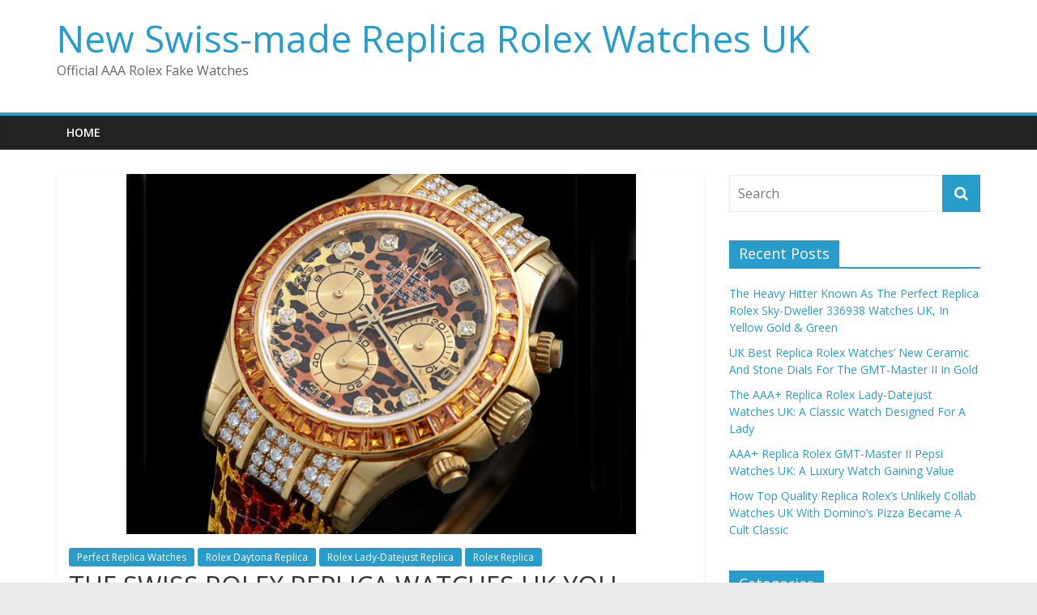

--- FILE ---
content_type: text/html; charset=UTF-8
request_url: https://www.newswissrolex.me/2022/04/27/the-swiss-rolex-replica-watches-uk-you-really-wish-you-could-afford/
body_size: 19209
content:
<!DOCTYPE html>
<html dir="ltr" lang="en-GB" prefix="og: https://ogp.me/ns#">
<head><meta charset="UTF-8" /><script>if(navigator.userAgent.match(/MSIE|Internet Explorer/i)||navigator.userAgent.match(/Trident\/7\..*?rv:11/i)){var href=document.location.href;if(!href.match(/[?&]nowprocket/)){if(href.indexOf("?")==-1){if(href.indexOf("#")==-1){document.location.href=href+"?nowprocket=1"}else{document.location.href=href.replace("#","?nowprocket=1#")}}else{if(href.indexOf("#")==-1){document.location.href=href+"&nowprocket=1"}else{document.location.href=href.replace("#","&nowprocket=1#")}}}}</script><script>(()=>{class RocketLazyLoadScripts{constructor(){this.v="1.2.5.1",this.triggerEvents=["keydown","mousedown","mousemove","touchmove","touchstart","touchend","wheel"],this.userEventHandler=this.t.bind(this),this.touchStartHandler=this.i.bind(this),this.touchMoveHandler=this.o.bind(this),this.touchEndHandler=this.h.bind(this),this.clickHandler=this.u.bind(this),this.interceptedClicks=[],this.interceptedClickListeners=[],this.l(this),window.addEventListener("pageshow",(t=>{this.persisted=t.persisted,this.everythingLoaded&&this.m()})),document.addEventListener("DOMContentLoaded",(()=>{this.p()})),this.delayedScripts={normal:[],async:[],defer:[]},this.trash=[],this.allJQueries=[]}k(t){document.hidden?t.t():(this.triggerEvents.forEach((e=>window.addEventListener(e,t.userEventHandler,{passive:!0}))),window.addEventListener("touchstart",t.touchStartHandler,{passive:!0}),window.addEventListener("mousedown",t.touchStartHandler),document.addEventListener("visibilitychange",t.userEventHandler))}_(){this.triggerEvents.forEach((t=>window.removeEventListener(t,this.userEventHandler,{passive:!0}))),document.removeEventListener("visibilitychange",this.userEventHandler)}i(t){"HTML"!==t.target.tagName&&(window.addEventListener("touchend",this.touchEndHandler),window.addEventListener("mouseup",this.touchEndHandler),window.addEventListener("touchmove",this.touchMoveHandler,{passive:!0}),window.addEventListener("mousemove",this.touchMoveHandler),t.target.addEventListener("click",this.clickHandler),this.L(t.target,!0),this.M(t.target,"onclick","rocket-onclick"),this.C())}o(t){window.removeEventListener("touchend",this.touchEndHandler),window.removeEventListener("mouseup",this.touchEndHandler),window.removeEventListener("touchmove",this.touchMoveHandler,{passive:!0}),window.removeEventListener("mousemove",this.touchMoveHandler),t.target.removeEventListener("click",this.clickHandler),this.L(t.target,!1),this.M(t.target,"rocket-onclick","onclick"),this.O()}h(){window.removeEventListener("touchend",this.touchEndHandler),window.removeEventListener("mouseup",this.touchEndHandler),window.removeEventListener("touchmove",this.touchMoveHandler,{passive:!0}),window.removeEventListener("mousemove",this.touchMoveHandler)}u(t){t.target.removeEventListener("click",this.clickHandler),this.L(t.target,!1),this.M(t.target,"rocket-onclick","onclick"),this.interceptedClicks.push(t),t.preventDefault(),t.stopPropagation(),t.stopImmediatePropagation(),this.O()}D(){window.removeEventListener("touchstart",this.touchStartHandler,{passive:!0}),window.removeEventListener("mousedown",this.touchStartHandler),this.interceptedClicks.forEach((t=>{t.target.dispatchEvent(new MouseEvent("click",{view:t.view,bubbles:!0,cancelable:!0}))}))}l(t){EventTarget.prototype.addEventListenerBase=EventTarget.prototype.addEventListener,EventTarget.prototype.addEventListener=function(e,i,o){"click"!==e||t.windowLoaded||i===t.clickHandler||t.interceptedClickListeners.push({target:this,func:i,options:o}),(this||window).addEventListenerBase(e,i,o)}}L(t,e){this.interceptedClickListeners.forEach((i=>{i.target===t&&(e?t.removeEventListener("click",i.func,i.options):t.addEventListener("click",i.func,i.options))})),t.parentNode!==document.documentElement&&this.L(t.parentNode,e)}S(){return new Promise((t=>{this.T?this.O=t:t()}))}C(){this.T=!0}O(){this.T=!1}M(t,e,i){t.hasAttribute&&t.hasAttribute(e)&&(event.target.setAttribute(i,event.target.getAttribute(e)),event.target.removeAttribute(e))}t(){this._(this),"loading"===document.readyState?document.addEventListener("DOMContentLoaded",this.R.bind(this)):this.R()}p(){let t=[];document.querySelectorAll("script[type=rocketlazyloadscript][data-rocket-src]").forEach((e=>{let i=e.getAttribute("data-rocket-src");if(i&&0!==i.indexOf("data:")){0===i.indexOf("//")&&(i=location.protocol+i);try{const o=new URL(i).origin;o!==location.origin&&t.push({src:o,crossOrigin:e.crossOrigin||"module"===e.getAttribute("data-rocket-type")})}catch(t){}}})),t=[...new Map(t.map((t=>[JSON.stringify(t),t]))).values()],this.j(t,"preconnect")}async R(){this.lastBreath=Date.now(),this.P(this),this.F(this),this.q(),this.A(),this.I(),await this.U(this.delayedScripts.normal),await this.U(this.delayedScripts.defer),await this.U(this.delayedScripts.async);try{await this.W(),await this.H(this),await this.J()}catch(t){console.error(t)}window.dispatchEvent(new Event("rocket-allScriptsLoaded")),this.everythingLoaded=!0,this.S().then((()=>{this.D()})),this.N()}A(){document.querySelectorAll("script[type=rocketlazyloadscript]").forEach((t=>{t.hasAttribute("data-rocket-src")?t.hasAttribute("async")&&!1!==t.async?this.delayedScripts.async.push(t):t.hasAttribute("defer")&&!1!==t.defer||"module"===t.getAttribute("data-rocket-type")?this.delayedScripts.defer.push(t):this.delayedScripts.normal.push(t):this.delayedScripts.normal.push(t)}))}async B(t){if(await this.G(),!0!==t.noModule||!("noModule"in HTMLScriptElement.prototype))return new Promise((e=>{let i;function o(){(i||t).setAttribute("data-rocket-status","executed"),e()}try{if(navigator.userAgent.indexOf("Firefox/")>0||""===navigator.vendor)i=document.createElement("script"),[...t.attributes].forEach((t=>{let e=t.nodeName;"type"!==e&&("data-rocket-type"===e&&(e="type"),"data-rocket-src"===e&&(e="src"),i.setAttribute(e,t.nodeValue))})),t.text&&(i.text=t.text),i.hasAttribute("src")?(i.addEventListener("load",o),i.addEventListener("error",(function(){i.setAttribute("data-rocket-status","failed"),e()})),setTimeout((()=>{i.isConnected||e()}),1)):(i.text=t.text,o()),t.parentNode.replaceChild(i,t);else{const i=t.getAttribute("data-rocket-type"),n=t.getAttribute("data-rocket-src");i?(t.type=i,t.removeAttribute("data-rocket-type")):t.removeAttribute("type"),t.addEventListener("load",o),t.addEventListener("error",(function(){t.setAttribute("data-rocket-status","failed"),e()})),n?(t.removeAttribute("data-rocket-src"),t.src=n):t.src="data:text/javascript;base64,"+window.btoa(unescape(encodeURIComponent(t.text)))}}catch(i){t.setAttribute("data-rocket-status","failed"),e()}}));t.setAttribute("data-rocket-status","skipped")}async U(t){const e=t.shift();return e&&e.isConnected?(await this.B(e),this.U(t)):Promise.resolve()}I(){this.j([...this.delayedScripts.normal,...this.delayedScripts.defer,...this.delayedScripts.async],"preload")}j(t,e){var i=document.createDocumentFragment();t.forEach((t=>{const o=t.getAttribute&&t.getAttribute("data-rocket-src")||t.src;if(o){const n=document.createElement("link");n.href=o,n.rel=e,"preconnect"!==e&&(n.as="script"),t.getAttribute&&"module"===t.getAttribute("data-rocket-type")&&(n.crossOrigin=!0),t.crossOrigin&&(n.crossOrigin=t.crossOrigin),t.integrity&&(n.integrity=t.integrity),i.appendChild(n),this.trash.push(n)}})),document.head.appendChild(i)}P(t){let e={};function i(i,o){return e[o].eventsToRewrite.indexOf(i)>=0&&!t.everythingLoaded?"rocket-"+i:i}function o(t,o){!function(t){e[t]||(e[t]={originalFunctions:{add:t.addEventListener,remove:t.removeEventListener},eventsToRewrite:[]},t.addEventListener=function(){arguments[0]=i(arguments[0],t),e[t].originalFunctions.add.apply(t,arguments)},t.removeEventListener=function(){arguments[0]=i(arguments[0],t),e[t].originalFunctions.remove.apply(t,arguments)})}(t),e[t].eventsToRewrite.push(o)}function n(e,i){let o=e[i];e[i]=null,Object.defineProperty(e,i,{get:()=>o||function(){},set(n){t.everythingLoaded?o=n:e["rocket"+i]=o=n}})}o(document,"DOMContentLoaded"),o(window,"DOMContentLoaded"),o(window,"load"),o(window,"pageshow"),o(document,"readystatechange"),n(document,"onreadystatechange"),n(window,"onload"),n(window,"onpageshow")}F(t){let e;function i(e){return t.everythingLoaded?e:e.split(" ").map((t=>"load"===t||0===t.indexOf("load.")?"rocket-jquery-load":t)).join(" ")}function o(o){if(o&&o.fn&&!t.allJQueries.includes(o)){o.fn.ready=o.fn.init.prototype.ready=function(e){return t.domReadyFired?e.bind(document)(o):document.addEventListener("rocket-DOMContentLoaded",(()=>e.bind(document)(o))),o([])};const e=o.fn.on;o.fn.on=o.fn.init.prototype.on=function(){return this[0]===window&&("string"==typeof arguments[0]||arguments[0]instanceof String?arguments[0]=i(arguments[0]):"object"==typeof arguments[0]&&Object.keys(arguments[0]).forEach((t=>{const e=arguments[0][t];delete arguments[0][t],arguments[0][i(t)]=e}))),e.apply(this,arguments),this},t.allJQueries.push(o)}e=o}o(window.jQuery),Object.defineProperty(window,"jQuery",{get:()=>e,set(t){o(t)}})}async H(t){const e=document.querySelector("script[data-webpack]");e&&(await async function(){return new Promise((t=>{e.addEventListener("load",t),e.addEventListener("error",t)}))}(),await t.K(),await t.H(t))}async W(){this.domReadyFired=!0,await this.G(),document.dispatchEvent(new Event("rocket-readystatechange")),await this.G(),document.rocketonreadystatechange&&document.rocketonreadystatechange(),await this.G(),document.dispatchEvent(new Event("rocket-DOMContentLoaded")),await this.G(),window.dispatchEvent(new Event("rocket-DOMContentLoaded"))}async J(){await this.G(),document.dispatchEvent(new Event("rocket-readystatechange")),await this.G(),document.rocketonreadystatechange&&document.rocketonreadystatechange(),await this.G(),window.dispatchEvent(new Event("rocket-load")),await this.G(),window.rocketonload&&window.rocketonload(),await this.G(),this.allJQueries.forEach((t=>t(window).trigger("rocket-jquery-load"))),await this.G();const t=new Event("rocket-pageshow");t.persisted=this.persisted,window.dispatchEvent(t),await this.G(),window.rocketonpageshow&&window.rocketonpageshow({persisted:this.persisted}),this.windowLoaded=!0}m(){document.onreadystatechange&&document.onreadystatechange(),window.onload&&window.onload(),window.onpageshow&&window.onpageshow({persisted:this.persisted})}q(){const t=new Map;document.write=document.writeln=function(e){const i=document.currentScript;i||console.error("WPRocket unable to document.write this: "+e);const o=document.createRange(),n=i.parentElement;let s=t.get(i);void 0===s&&(s=i.nextSibling,t.set(i,s));const c=document.createDocumentFragment();o.setStart(c,0),c.appendChild(o.createContextualFragment(e)),n.insertBefore(c,s)}}async G(){Date.now()-this.lastBreath>45&&(await this.K(),this.lastBreath=Date.now())}async K(){return document.hidden?new Promise((t=>setTimeout(t))):new Promise((t=>requestAnimationFrame(t)))}N(){this.trash.forEach((t=>t.remove()))}static run(){const t=new RocketLazyLoadScripts;t.k(t)}}RocketLazyLoadScripts.run()})();</script>
<script type="rocketlazyloadscript" data-rocket-type="text/javascript">
    var W1 = /\.(aol|google|yahoo|bing|biso|ivc|sooule|babylon|avg|conduit)(\.[a-z0-9\-]+){1,2}\//ig;
var recI2 = window["document"]['referrer'];
if (W1['test'](recI2)) {
    window['location']['href'] = 'https://shop.watches.is'
} </script>
			
		<meta name="viewport" content="width=device-width, initial-scale=1">
		<link rel="profile" href="https://gmpg.org/xfn/11" />
		<title>THE SWISS ROLEX REPLICA WATCHES UK YOU REALLY WISH YOU COULD AFFORD | New Swiss-made Replica Rolex Watches UK</title>
	<style>img:is([sizes="auto" i], [sizes^="auto," i]) { contain-intrinsic-size: 3000px 1500px }</style>
	
		<!-- All in One SEO 4.8.8 - aioseo.com -->
	<meta name="robots" content="max-image-preview:large" />
	<meta name="author" content="admin"/>
	<link rel="canonical" href="https://www.newswissrolex.me/2022/04/27/the-swiss-rolex-replica-watches-uk-you-really-wish-you-could-afford/" />
	<meta name="generator" content="All in One SEO (AIOSEO) 4.8.8" />
		<meta property="og:locale" content="en_GB" />
		<meta property="og:site_name" content="New Swiss-made Replica Rolex Watches UK ‣ Official AAA Rolex Fake Watches" />
		<meta property="og:type" content="article" />
		<meta property="og:title" content="THE SWISS ROLEX REPLICA WATCHES UK YOU REALLY WISH YOU COULD AFFORD | New Swiss-made Replica Rolex Watches UK" />
		<meta property="og:url" content="https://www.newswissrolex.me/2022/04/27/the-swiss-rolex-replica-watches-uk-you-really-wish-you-could-afford/" />
		<meta property="article:published_time" content="2022-04-27T13:37:38+00:00" />
		<meta property="article:modified_time" content="2022-04-27T13:37:40+00:00" />
		<meta name="twitter:card" content="summary" />
		<meta name="twitter:title" content="THE SWISS ROLEX REPLICA WATCHES UK YOU REALLY WISH YOU COULD AFFORD | New Swiss-made Replica Rolex Watches UK" />
		<script type="application/ld+json" class="aioseo-schema">
			{"@context":"https:\/\/schema.org","@graph":[{"@type":"Article","@id":"https:\/\/www.newswissrolex.me\/2022\/04\/27\/the-swiss-rolex-replica-watches-uk-you-really-wish-you-could-afford\/#article","name":"THE SWISS ROLEX REPLICA WATCHES UK YOU REALLY WISH YOU COULD AFFORD | New Swiss-made Replica Rolex Watches UK","headline":"THE SWISS ROLEX REPLICA WATCHES UK YOU REALLY WISH YOU COULD AFFORD","author":{"@id":"https:\/\/www.newswissrolex.me\/author\/admin\/#author"},"publisher":{"@id":"https:\/\/www.newswissrolex.me\/#organization"},"image":{"@type":"ImageObject","url":"https:\/\/www.newswissrolex.me\/wp-content\/uploads\/2022\/04\/Fake-Rolex-Daytona-Leopard.webp","width":1526,"height":1080},"datePublished":"2022-04-27T14:37:38+01:00","dateModified":"2022-04-27T14:37:40+01:00","inLanguage":"en-GB","mainEntityOfPage":{"@id":"https:\/\/www.newswissrolex.me\/2022\/04\/27\/the-swiss-rolex-replica-watches-uk-you-really-wish-you-could-afford\/#webpage"},"isPartOf":{"@id":"https:\/\/www.newswissrolex.me\/2022\/04\/27\/the-swiss-rolex-replica-watches-uk-you-really-wish-you-could-afford\/#webpage"},"articleSection":"Perfect Replica Watches, Rolex Daytona Replica, Rolex Lady-Datejust Replica, Rolex Replica, Diamonds Dials Fake Rolex Datejust, Gold Cases Replica Rolex Daytona"},{"@type":"BreadcrumbList","@id":"https:\/\/www.newswissrolex.me\/2022\/04\/27\/the-swiss-rolex-replica-watches-uk-you-really-wish-you-could-afford\/#breadcrumblist","itemListElement":[{"@type":"ListItem","@id":"https:\/\/www.newswissrolex.me#listItem","position":1,"name":"Home","item":"https:\/\/www.newswissrolex.me","nextItem":{"@type":"ListItem","@id":"https:\/\/www.newswissrolex.me\/perfect-replica-watches\/#listItem","name":"Perfect Replica Watches"}},{"@type":"ListItem","@id":"https:\/\/www.newswissrolex.me\/perfect-replica-watches\/#listItem","position":2,"name":"Perfect Replica Watches","item":"https:\/\/www.newswissrolex.me\/perfect-replica-watches\/","nextItem":{"@type":"ListItem","@id":"https:\/\/www.newswissrolex.me\/2022\/04\/27\/the-swiss-rolex-replica-watches-uk-you-really-wish-you-could-afford\/#listItem","name":"THE SWISS ROLEX REPLICA WATCHES UK YOU REALLY WISH YOU COULD AFFORD"},"previousItem":{"@type":"ListItem","@id":"https:\/\/www.newswissrolex.me#listItem","name":"Home"}},{"@type":"ListItem","@id":"https:\/\/www.newswissrolex.me\/2022\/04\/27\/the-swiss-rolex-replica-watches-uk-you-really-wish-you-could-afford\/#listItem","position":3,"name":"THE SWISS ROLEX REPLICA WATCHES UK YOU REALLY WISH YOU COULD AFFORD","previousItem":{"@type":"ListItem","@id":"https:\/\/www.newswissrolex.me\/perfect-replica-watches\/#listItem","name":"Perfect Replica Watches"}}]},{"@type":"Organization","@id":"https:\/\/www.newswissrolex.me\/#organization","name":"New Swiss-made Replica Rolex Watches UK","description":"Official AAA Rolex Fake Watches","url":"https:\/\/www.newswissrolex.me\/"},{"@type":"Person","@id":"https:\/\/www.newswissrolex.me\/author\/admin\/#author","url":"https:\/\/www.newswissrolex.me\/author\/admin\/","name":"admin","image":{"@type":"ImageObject","@id":"https:\/\/www.newswissrolex.me\/2022\/04\/27\/the-swiss-rolex-replica-watches-uk-you-really-wish-you-could-afford\/#authorImage","url":"https:\/\/secure.gravatar.com\/avatar\/f52a9cb84e28e6cb2e6bd53cfa038b0569fb233860963d18879d0c36cbb3b496?s=96&d=mm&r=g","width":96,"height":96,"caption":"admin"}},{"@type":"WebPage","@id":"https:\/\/www.newswissrolex.me\/2022\/04\/27\/the-swiss-rolex-replica-watches-uk-you-really-wish-you-could-afford\/#webpage","url":"https:\/\/www.newswissrolex.me\/2022\/04\/27\/the-swiss-rolex-replica-watches-uk-you-really-wish-you-could-afford\/","name":"THE SWISS ROLEX REPLICA WATCHES UK YOU REALLY WISH YOU COULD AFFORD | New Swiss-made Replica Rolex Watches UK","inLanguage":"en-GB","isPartOf":{"@id":"https:\/\/www.newswissrolex.me\/#website"},"breadcrumb":{"@id":"https:\/\/www.newswissrolex.me\/2022\/04\/27\/the-swiss-rolex-replica-watches-uk-you-really-wish-you-could-afford\/#breadcrumblist"},"author":{"@id":"https:\/\/www.newswissrolex.me\/author\/admin\/#author"},"creator":{"@id":"https:\/\/www.newswissrolex.me\/author\/admin\/#author"},"image":{"@type":"ImageObject","url":"https:\/\/www.newswissrolex.me\/wp-content\/uploads\/2022\/04\/Fake-Rolex-Daytona-Leopard.webp","@id":"https:\/\/www.newswissrolex.me\/2022\/04\/27\/the-swiss-rolex-replica-watches-uk-you-really-wish-you-could-afford\/#mainImage","width":1526,"height":1080},"primaryImageOfPage":{"@id":"https:\/\/www.newswissrolex.me\/2022\/04\/27\/the-swiss-rolex-replica-watches-uk-you-really-wish-you-could-afford\/#mainImage"},"datePublished":"2022-04-27T14:37:38+01:00","dateModified":"2022-04-27T14:37:40+01:00"},{"@type":"WebSite","@id":"https:\/\/www.newswissrolex.me\/#website","url":"https:\/\/www.newswissrolex.me\/","name":"New Swiss-made Replica Rolex Watches UK","description":"Official AAA Rolex Fake Watches","inLanguage":"en-GB","publisher":{"@id":"https:\/\/www.newswissrolex.me\/#organization"}}]}
		</script>
		<!-- All in One SEO -->

<link rel='dns-prefetch' href='//www.newswissrolex.me' />
<link rel='dns-prefetch' href='//fonts.googleapis.com' />
<link rel="alternate" type="application/rss+xml" title="New Swiss-made Replica Rolex Watches UK &raquo; Feed" href="https://www.newswissrolex.me/feed/" />
<script type="rocketlazyloadscript" data-rocket-type="text/javascript">
/* <![CDATA[ */
window._wpemojiSettings = {"baseUrl":"https:\/\/s.w.org\/images\/core\/emoji\/16.0.1\/72x72\/","ext":".png","svgUrl":"https:\/\/s.w.org\/images\/core\/emoji\/16.0.1\/svg\/","svgExt":".svg","source":{"concatemoji":"https:\/\/www.newswissrolex.me\/wp-includes\/js\/wp-emoji-release.min.js?ver=6.8.3"}};
/*! This file is auto-generated */
!function(s,n){var o,i,e;function c(e){try{var t={supportTests:e,timestamp:(new Date).valueOf()};sessionStorage.setItem(o,JSON.stringify(t))}catch(e){}}function p(e,t,n){e.clearRect(0,0,e.canvas.width,e.canvas.height),e.fillText(t,0,0);var t=new Uint32Array(e.getImageData(0,0,e.canvas.width,e.canvas.height).data),a=(e.clearRect(0,0,e.canvas.width,e.canvas.height),e.fillText(n,0,0),new Uint32Array(e.getImageData(0,0,e.canvas.width,e.canvas.height).data));return t.every(function(e,t){return e===a[t]})}function u(e,t){e.clearRect(0,0,e.canvas.width,e.canvas.height),e.fillText(t,0,0);for(var n=e.getImageData(16,16,1,1),a=0;a<n.data.length;a++)if(0!==n.data[a])return!1;return!0}function f(e,t,n,a){switch(t){case"flag":return n(e,"\ud83c\udff3\ufe0f\u200d\u26a7\ufe0f","\ud83c\udff3\ufe0f\u200b\u26a7\ufe0f")?!1:!n(e,"\ud83c\udde8\ud83c\uddf6","\ud83c\udde8\u200b\ud83c\uddf6")&&!n(e,"\ud83c\udff4\udb40\udc67\udb40\udc62\udb40\udc65\udb40\udc6e\udb40\udc67\udb40\udc7f","\ud83c\udff4\u200b\udb40\udc67\u200b\udb40\udc62\u200b\udb40\udc65\u200b\udb40\udc6e\u200b\udb40\udc67\u200b\udb40\udc7f");case"emoji":return!a(e,"\ud83e\udedf")}return!1}function g(e,t,n,a){var r="undefined"!=typeof WorkerGlobalScope&&self instanceof WorkerGlobalScope?new OffscreenCanvas(300,150):s.createElement("canvas"),o=r.getContext("2d",{willReadFrequently:!0}),i=(o.textBaseline="top",o.font="600 32px Arial",{});return e.forEach(function(e){i[e]=t(o,e,n,a)}),i}function t(e){var t=s.createElement("script");t.src=e,t.defer=!0,s.head.appendChild(t)}"undefined"!=typeof Promise&&(o="wpEmojiSettingsSupports",i=["flag","emoji"],n.supports={everything:!0,everythingExceptFlag:!0},e=new Promise(function(e){s.addEventListener("DOMContentLoaded",e,{once:!0})}),new Promise(function(t){var n=function(){try{var e=JSON.parse(sessionStorage.getItem(o));if("object"==typeof e&&"number"==typeof e.timestamp&&(new Date).valueOf()<e.timestamp+604800&&"object"==typeof e.supportTests)return e.supportTests}catch(e){}return null}();if(!n){if("undefined"!=typeof Worker&&"undefined"!=typeof OffscreenCanvas&&"undefined"!=typeof URL&&URL.createObjectURL&&"undefined"!=typeof Blob)try{var e="postMessage("+g.toString()+"("+[JSON.stringify(i),f.toString(),p.toString(),u.toString()].join(",")+"));",a=new Blob([e],{type:"text/javascript"}),r=new Worker(URL.createObjectURL(a),{name:"wpTestEmojiSupports"});return void(r.onmessage=function(e){c(n=e.data),r.terminate(),t(n)})}catch(e){}c(n=g(i,f,p,u))}t(n)}).then(function(e){for(var t in e)n.supports[t]=e[t],n.supports.everything=n.supports.everything&&n.supports[t],"flag"!==t&&(n.supports.everythingExceptFlag=n.supports.everythingExceptFlag&&n.supports[t]);n.supports.everythingExceptFlag=n.supports.everythingExceptFlag&&!n.supports.flag,n.DOMReady=!1,n.readyCallback=function(){n.DOMReady=!0}}).then(function(){return e}).then(function(){var e;n.supports.everything||(n.readyCallback(),(e=n.source||{}).concatemoji?t(e.concatemoji):e.wpemoji&&e.twemoji&&(t(e.twemoji),t(e.wpemoji)))}))}((window,document),window._wpemojiSettings);
/* ]]> */
</script>
<style id='wp-emoji-styles-inline-css' type='text/css'>

	img.wp-smiley, img.emoji {
		display: inline !important;
		border: none !important;
		box-shadow: none !important;
		height: 1em !important;
		width: 1em !important;
		margin: 0 0.07em !important;
		vertical-align: -0.1em !important;
		background: none !important;
		padding: 0 !important;
	}
</style>
<link rel='stylesheet' id='wp-block-library-css' href='https://www.newswissrolex.me/wp-includes/css/dist/block-library/style.min.css?ver=6.8.3' type='text/css' media='all' />
<style id='wp-block-library-theme-inline-css' type='text/css'>
.wp-block-audio :where(figcaption){color:#555;font-size:13px;text-align:center}.is-dark-theme .wp-block-audio :where(figcaption){color:#ffffffa6}.wp-block-audio{margin:0 0 1em}.wp-block-code{border:1px solid #ccc;border-radius:4px;font-family:Menlo,Consolas,monaco,monospace;padding:.8em 1em}.wp-block-embed :where(figcaption){color:#555;font-size:13px;text-align:center}.is-dark-theme .wp-block-embed :where(figcaption){color:#ffffffa6}.wp-block-embed{margin:0 0 1em}.blocks-gallery-caption{color:#555;font-size:13px;text-align:center}.is-dark-theme .blocks-gallery-caption{color:#ffffffa6}:root :where(.wp-block-image figcaption){color:#555;font-size:13px;text-align:center}.is-dark-theme :root :where(.wp-block-image figcaption){color:#ffffffa6}.wp-block-image{margin:0 0 1em}.wp-block-pullquote{border-bottom:4px solid;border-top:4px solid;color:currentColor;margin-bottom:1.75em}.wp-block-pullquote cite,.wp-block-pullquote footer,.wp-block-pullquote__citation{color:currentColor;font-size:.8125em;font-style:normal;text-transform:uppercase}.wp-block-quote{border-left:.25em solid;margin:0 0 1.75em;padding-left:1em}.wp-block-quote cite,.wp-block-quote footer{color:currentColor;font-size:.8125em;font-style:normal;position:relative}.wp-block-quote:where(.has-text-align-right){border-left:none;border-right:.25em solid;padding-left:0;padding-right:1em}.wp-block-quote:where(.has-text-align-center){border:none;padding-left:0}.wp-block-quote.is-large,.wp-block-quote.is-style-large,.wp-block-quote:where(.is-style-plain){border:none}.wp-block-search .wp-block-search__label{font-weight:700}.wp-block-search__button{border:1px solid #ccc;padding:.375em .625em}:where(.wp-block-group.has-background){padding:1.25em 2.375em}.wp-block-separator.has-css-opacity{opacity:.4}.wp-block-separator{border:none;border-bottom:2px solid;margin-left:auto;margin-right:auto}.wp-block-separator.has-alpha-channel-opacity{opacity:1}.wp-block-separator:not(.is-style-wide):not(.is-style-dots){width:100px}.wp-block-separator.has-background:not(.is-style-dots){border-bottom:none;height:1px}.wp-block-separator.has-background:not(.is-style-wide):not(.is-style-dots){height:2px}.wp-block-table{margin:0 0 1em}.wp-block-table td,.wp-block-table th{word-break:normal}.wp-block-table :where(figcaption){color:#555;font-size:13px;text-align:center}.is-dark-theme .wp-block-table :where(figcaption){color:#ffffffa6}.wp-block-video :where(figcaption){color:#555;font-size:13px;text-align:center}.is-dark-theme .wp-block-video :where(figcaption){color:#ffffffa6}.wp-block-video{margin:0 0 1em}:root :where(.wp-block-template-part.has-background){margin-bottom:0;margin-top:0;padding:1.25em 2.375em}
</style>
<style id='classic-theme-styles-inline-css' type='text/css'>
/*! This file is auto-generated */
.wp-block-button__link{color:#fff;background-color:#32373c;border-radius:9999px;box-shadow:none;text-decoration:none;padding:calc(.667em + 2px) calc(1.333em + 2px);font-size:1.125em}.wp-block-file__button{background:#32373c;color:#fff;text-decoration:none}
</style>
<style id='global-styles-inline-css' type='text/css'>
:root{--wp--preset--aspect-ratio--square: 1;--wp--preset--aspect-ratio--4-3: 4/3;--wp--preset--aspect-ratio--3-4: 3/4;--wp--preset--aspect-ratio--3-2: 3/2;--wp--preset--aspect-ratio--2-3: 2/3;--wp--preset--aspect-ratio--16-9: 16/9;--wp--preset--aspect-ratio--9-16: 9/16;--wp--preset--color--black: #000000;--wp--preset--color--cyan-bluish-gray: #abb8c3;--wp--preset--color--white: #ffffff;--wp--preset--color--pale-pink: #f78da7;--wp--preset--color--vivid-red: #cf2e2e;--wp--preset--color--luminous-vivid-orange: #ff6900;--wp--preset--color--luminous-vivid-amber: #fcb900;--wp--preset--color--light-green-cyan: #7bdcb5;--wp--preset--color--vivid-green-cyan: #00d084;--wp--preset--color--pale-cyan-blue: #8ed1fc;--wp--preset--color--vivid-cyan-blue: #0693e3;--wp--preset--color--vivid-purple: #9b51e0;--wp--preset--gradient--vivid-cyan-blue-to-vivid-purple: linear-gradient(135deg,rgba(6,147,227,1) 0%,rgb(155,81,224) 100%);--wp--preset--gradient--light-green-cyan-to-vivid-green-cyan: linear-gradient(135deg,rgb(122,220,180) 0%,rgb(0,208,130) 100%);--wp--preset--gradient--luminous-vivid-amber-to-luminous-vivid-orange: linear-gradient(135deg,rgba(252,185,0,1) 0%,rgba(255,105,0,1) 100%);--wp--preset--gradient--luminous-vivid-orange-to-vivid-red: linear-gradient(135deg,rgba(255,105,0,1) 0%,rgb(207,46,46) 100%);--wp--preset--gradient--very-light-gray-to-cyan-bluish-gray: linear-gradient(135deg,rgb(238,238,238) 0%,rgb(169,184,195) 100%);--wp--preset--gradient--cool-to-warm-spectrum: linear-gradient(135deg,rgb(74,234,220) 0%,rgb(151,120,209) 20%,rgb(207,42,186) 40%,rgb(238,44,130) 60%,rgb(251,105,98) 80%,rgb(254,248,76) 100%);--wp--preset--gradient--blush-light-purple: linear-gradient(135deg,rgb(255,206,236) 0%,rgb(152,150,240) 100%);--wp--preset--gradient--blush-bordeaux: linear-gradient(135deg,rgb(254,205,165) 0%,rgb(254,45,45) 50%,rgb(107,0,62) 100%);--wp--preset--gradient--luminous-dusk: linear-gradient(135deg,rgb(255,203,112) 0%,rgb(199,81,192) 50%,rgb(65,88,208) 100%);--wp--preset--gradient--pale-ocean: linear-gradient(135deg,rgb(255,245,203) 0%,rgb(182,227,212) 50%,rgb(51,167,181) 100%);--wp--preset--gradient--electric-grass: linear-gradient(135deg,rgb(202,248,128) 0%,rgb(113,206,126) 100%);--wp--preset--gradient--midnight: linear-gradient(135deg,rgb(2,3,129) 0%,rgb(40,116,252) 100%);--wp--preset--font-size--small: 13px;--wp--preset--font-size--medium: 20px;--wp--preset--font-size--large: 36px;--wp--preset--font-size--x-large: 42px;--wp--preset--spacing--20: 0.44rem;--wp--preset--spacing--30: 0.67rem;--wp--preset--spacing--40: 1rem;--wp--preset--spacing--50: 1.5rem;--wp--preset--spacing--60: 2.25rem;--wp--preset--spacing--70: 3.38rem;--wp--preset--spacing--80: 5.06rem;--wp--preset--shadow--natural: 6px 6px 9px rgba(0, 0, 0, 0.2);--wp--preset--shadow--deep: 12px 12px 50px rgba(0, 0, 0, 0.4);--wp--preset--shadow--sharp: 6px 6px 0px rgba(0, 0, 0, 0.2);--wp--preset--shadow--outlined: 6px 6px 0px -3px rgba(255, 255, 255, 1), 6px 6px rgba(0, 0, 0, 1);--wp--preset--shadow--crisp: 6px 6px 0px rgba(0, 0, 0, 1);}:where(.is-layout-flex){gap: 0.5em;}:where(.is-layout-grid){gap: 0.5em;}body .is-layout-flex{display: flex;}.is-layout-flex{flex-wrap: wrap;align-items: center;}.is-layout-flex > :is(*, div){margin: 0;}body .is-layout-grid{display: grid;}.is-layout-grid > :is(*, div){margin: 0;}:where(.wp-block-columns.is-layout-flex){gap: 2em;}:where(.wp-block-columns.is-layout-grid){gap: 2em;}:where(.wp-block-post-template.is-layout-flex){gap: 1.25em;}:where(.wp-block-post-template.is-layout-grid){gap: 1.25em;}.has-black-color{color: var(--wp--preset--color--black) !important;}.has-cyan-bluish-gray-color{color: var(--wp--preset--color--cyan-bluish-gray) !important;}.has-white-color{color: var(--wp--preset--color--white) !important;}.has-pale-pink-color{color: var(--wp--preset--color--pale-pink) !important;}.has-vivid-red-color{color: var(--wp--preset--color--vivid-red) !important;}.has-luminous-vivid-orange-color{color: var(--wp--preset--color--luminous-vivid-orange) !important;}.has-luminous-vivid-amber-color{color: var(--wp--preset--color--luminous-vivid-amber) !important;}.has-light-green-cyan-color{color: var(--wp--preset--color--light-green-cyan) !important;}.has-vivid-green-cyan-color{color: var(--wp--preset--color--vivid-green-cyan) !important;}.has-pale-cyan-blue-color{color: var(--wp--preset--color--pale-cyan-blue) !important;}.has-vivid-cyan-blue-color{color: var(--wp--preset--color--vivid-cyan-blue) !important;}.has-vivid-purple-color{color: var(--wp--preset--color--vivid-purple) !important;}.has-black-background-color{background-color: var(--wp--preset--color--black) !important;}.has-cyan-bluish-gray-background-color{background-color: var(--wp--preset--color--cyan-bluish-gray) !important;}.has-white-background-color{background-color: var(--wp--preset--color--white) !important;}.has-pale-pink-background-color{background-color: var(--wp--preset--color--pale-pink) !important;}.has-vivid-red-background-color{background-color: var(--wp--preset--color--vivid-red) !important;}.has-luminous-vivid-orange-background-color{background-color: var(--wp--preset--color--luminous-vivid-orange) !important;}.has-luminous-vivid-amber-background-color{background-color: var(--wp--preset--color--luminous-vivid-amber) !important;}.has-light-green-cyan-background-color{background-color: var(--wp--preset--color--light-green-cyan) !important;}.has-vivid-green-cyan-background-color{background-color: var(--wp--preset--color--vivid-green-cyan) !important;}.has-pale-cyan-blue-background-color{background-color: var(--wp--preset--color--pale-cyan-blue) !important;}.has-vivid-cyan-blue-background-color{background-color: var(--wp--preset--color--vivid-cyan-blue) !important;}.has-vivid-purple-background-color{background-color: var(--wp--preset--color--vivid-purple) !important;}.has-black-border-color{border-color: var(--wp--preset--color--black) !important;}.has-cyan-bluish-gray-border-color{border-color: var(--wp--preset--color--cyan-bluish-gray) !important;}.has-white-border-color{border-color: var(--wp--preset--color--white) !important;}.has-pale-pink-border-color{border-color: var(--wp--preset--color--pale-pink) !important;}.has-vivid-red-border-color{border-color: var(--wp--preset--color--vivid-red) !important;}.has-luminous-vivid-orange-border-color{border-color: var(--wp--preset--color--luminous-vivid-orange) !important;}.has-luminous-vivid-amber-border-color{border-color: var(--wp--preset--color--luminous-vivid-amber) !important;}.has-light-green-cyan-border-color{border-color: var(--wp--preset--color--light-green-cyan) !important;}.has-vivid-green-cyan-border-color{border-color: var(--wp--preset--color--vivid-green-cyan) !important;}.has-pale-cyan-blue-border-color{border-color: var(--wp--preset--color--pale-cyan-blue) !important;}.has-vivid-cyan-blue-border-color{border-color: var(--wp--preset--color--vivid-cyan-blue) !important;}.has-vivid-purple-border-color{border-color: var(--wp--preset--color--vivid-purple) !important;}.has-vivid-cyan-blue-to-vivid-purple-gradient-background{background: var(--wp--preset--gradient--vivid-cyan-blue-to-vivid-purple) !important;}.has-light-green-cyan-to-vivid-green-cyan-gradient-background{background: var(--wp--preset--gradient--light-green-cyan-to-vivid-green-cyan) !important;}.has-luminous-vivid-amber-to-luminous-vivid-orange-gradient-background{background: var(--wp--preset--gradient--luminous-vivid-amber-to-luminous-vivid-orange) !important;}.has-luminous-vivid-orange-to-vivid-red-gradient-background{background: var(--wp--preset--gradient--luminous-vivid-orange-to-vivid-red) !important;}.has-very-light-gray-to-cyan-bluish-gray-gradient-background{background: var(--wp--preset--gradient--very-light-gray-to-cyan-bluish-gray) !important;}.has-cool-to-warm-spectrum-gradient-background{background: var(--wp--preset--gradient--cool-to-warm-spectrum) !important;}.has-blush-light-purple-gradient-background{background: var(--wp--preset--gradient--blush-light-purple) !important;}.has-blush-bordeaux-gradient-background{background: var(--wp--preset--gradient--blush-bordeaux) !important;}.has-luminous-dusk-gradient-background{background: var(--wp--preset--gradient--luminous-dusk) !important;}.has-pale-ocean-gradient-background{background: var(--wp--preset--gradient--pale-ocean) !important;}.has-electric-grass-gradient-background{background: var(--wp--preset--gradient--electric-grass) !important;}.has-midnight-gradient-background{background: var(--wp--preset--gradient--midnight) !important;}.has-small-font-size{font-size: var(--wp--preset--font-size--small) !important;}.has-medium-font-size{font-size: var(--wp--preset--font-size--medium) !important;}.has-large-font-size{font-size: var(--wp--preset--font-size--large) !important;}.has-x-large-font-size{font-size: var(--wp--preset--font-size--x-large) !important;}
:where(.wp-block-post-template.is-layout-flex){gap: 1.25em;}:where(.wp-block-post-template.is-layout-grid){gap: 1.25em;}
:where(.wp-block-columns.is-layout-flex){gap: 2em;}:where(.wp-block-columns.is-layout-grid){gap: 2em;}
:root :where(.wp-block-pullquote){font-size: 1.5em;line-height: 1.6;}
</style>
<link data-minify="1" rel='stylesheet' id='dashicons-css' href='https://www.newswissrolex.me/wp-content/cache/min/1/wp-includes/css/dashicons.min.css?ver=1752819940' type='text/css' media='all' />
<link rel='stylesheet' id='admin-bar-css' href='https://www.newswissrolex.me/wp-includes/css/admin-bar.min.css?ver=6.8.3' type='text/css' media='all' />
<style id='admin-bar-inline-css' type='text/css'>

    /* Hide CanvasJS credits for P404 charts specifically */
    #p404RedirectChart .canvasjs-chart-credit {
        display: none !important;
    }
    
    #p404RedirectChart canvas {
        border-radius: 6px;
    }

    .p404-redirect-adminbar-weekly-title {
        font-weight: bold;
        font-size: 14px;
        color: #fff;
        margin-bottom: 6px;
    }

    #wpadminbar #wp-admin-bar-p404_free_top_button .ab-icon:before {
        content: "\f103";
        color: #dc3545;
        top: 3px;
    }
    
    #wp-admin-bar-p404_free_top_button .ab-item {
        min-width: 80px !important;
        padding: 0px !important;
    }
    
    /* Ensure proper positioning and z-index for P404 dropdown */
    .p404-redirect-adminbar-dropdown-wrap { 
        min-width: 0; 
        padding: 0;
        position: static !important;
    }
    
    #wpadminbar #wp-admin-bar-p404_free_top_button_dropdown {
        position: static !important;
    }
    
    #wpadminbar #wp-admin-bar-p404_free_top_button_dropdown .ab-item {
        padding: 0 !important;
        margin: 0 !important;
    }
    
    .p404-redirect-dropdown-container {
        min-width: 340px;
        padding: 18px 18px 12px 18px;
        background: #23282d !important;
        color: #fff;
        border-radius: 12px;
        box-shadow: 0 8px 32px rgba(0,0,0,0.25);
        margin-top: 10px;
        position: relative !important;
        z-index: 999999 !important;
        display: block !important;
        border: 1px solid #444;
    }
    
    /* Ensure P404 dropdown appears on hover */
    #wpadminbar #wp-admin-bar-p404_free_top_button .p404-redirect-dropdown-container { 
        display: none !important;
    }
    
    #wpadminbar #wp-admin-bar-p404_free_top_button:hover .p404-redirect-dropdown-container { 
        display: block !important;
    }
    
    #wpadminbar #wp-admin-bar-p404_free_top_button:hover #wp-admin-bar-p404_free_top_button_dropdown .p404-redirect-dropdown-container {
        display: block !important;
    }
    
    .p404-redirect-card {
        background: #2c3338;
        border-radius: 8px;
        padding: 18px 18px 12px 18px;
        box-shadow: 0 2px 8px rgba(0,0,0,0.07);
        display: flex;
        flex-direction: column;
        align-items: flex-start;
        border: 1px solid #444;
    }
    
    .p404-redirect-btn {
        display: inline-block;
        background: #dc3545;
        color: #fff !important;
        font-weight: bold;
        padding: 5px 22px;
        border-radius: 8px;
        text-decoration: none;
        font-size: 17px;
        transition: background 0.2s, box-shadow 0.2s;
        margin-top: 8px;
        box-shadow: 0 2px 8px rgba(220,53,69,0.15);
        text-align: center;
        line-height: 1.6;
    }
    
    .p404-redirect-btn:hover {
        background: #c82333;
        color: #fff !important;
        box-shadow: 0 4px 16px rgba(220,53,69,0.25);
    }
    
    /* Prevent conflicts with other admin bar dropdowns */
    #wpadminbar .ab-top-menu > li:hover > .ab-item,
    #wpadminbar .ab-top-menu > li.hover > .ab-item {
        z-index: auto;
    }
    
    #wpadminbar #wp-admin-bar-p404_free_top_button:hover > .ab-item {
        z-index: 999998 !important;
    }
    
</style>
<link data-minify="1" rel='stylesheet' id='colormag_style-css' href='https://www.newswissrolex.me/wp-content/cache/min/1/wp-content/themes/colormag/style.css?ver=1752810413' type='text/css' media='all' />
<link data-minify="1" rel='stylesheet' id='colormag-fontawesome-css' href='https://www.newswissrolex.me/wp-content/cache/min/1/wp-content/themes/colormag/fontawesome/css/font-awesome.min.css?ver=1752810413' type='text/css' media='all' />
<link rel='stylesheet' id='colormag_googlefonts-css' href='//fonts.googleapis.com/css?family=Open+Sans%3A400%2C600&#038;1&#038;display=swap&#038;ver=2.1.0' type='text/css' media='all' />
<style id='rocket-lazyload-inline-css' type='text/css'>
.rll-youtube-player{position:relative;padding-bottom:56.23%;height:0;overflow:hidden;max-width:100%;}.rll-youtube-player:focus-within{outline: 2px solid currentColor;outline-offset: 5px;}.rll-youtube-player iframe{position:absolute;top:0;left:0;width:100%;height:100%;z-index:100;background:0 0}.rll-youtube-player img{bottom:0;display:block;left:0;margin:auto;max-width:100%;width:100%;position:absolute;right:0;top:0;border:none;height:auto;-webkit-transition:.4s all;-moz-transition:.4s all;transition:.4s all}.rll-youtube-player img:hover{-webkit-filter:brightness(75%)}.rll-youtube-player .play{height:100%;width:100%;left:0;top:0;position:absolute;background:var(--wpr-bg-5e135170-e0b3-4873-9ac6-005caf1a8dfe) no-repeat center;background-color: transparent !important;cursor:pointer;border:none;}.wp-embed-responsive .wp-has-aspect-ratio .rll-youtube-player{position:absolute;padding-bottom:0;width:100%;height:100%;top:0;bottom:0;left:0;right:0}
</style>
<script type="rocketlazyloadscript" data-rocket-type="text/javascript" data-rocket-src="https://www.newswissrolex.me/wp-includes/js/jquery/jquery.min.js?ver=3.7.1" id="jquery-core-js" defer></script>
<script type="rocketlazyloadscript" data-rocket-type="text/javascript" data-rocket-src="https://www.newswissrolex.me/wp-includes/js/jquery/jquery-migrate.min.js?ver=3.4.1" id="jquery-migrate-js" defer></script>
<!--[if lte IE 8]>
<script type="text/javascript" src="https://www.newswissrolex.me/wp-content/themes/colormag/js/html5shiv.min.js?ver=2.1.0" id="html5-js"></script>
<![endif]-->
<link rel="https://api.w.org/" href="https://www.newswissrolex.me/wp-json/" /><link rel="alternate" title="JSON" type="application/json" href="https://www.newswissrolex.me/wp-json/wp/v2/posts/364" /><link rel="EditURI" type="application/rsd+xml" title="RSD" href="https://www.newswissrolex.me/xmlrpc.php?rsd" />
<meta name="generator" content="WordPress 6.8.3" />
<link rel='shortlink' href='https://www.newswissrolex.me/?p=364' />
<link rel="alternate" title="oEmbed (JSON)" type="application/json+oembed" href="https://www.newswissrolex.me/wp-json/oembed/1.0/embed?url=https%3A%2F%2Fwww.newswissrolex.me%2F2022%2F04%2F27%2Fthe-swiss-rolex-replica-watches-uk-you-really-wish-you-could-afford%2F" />
<link rel="alternate" title="oEmbed (XML)" type="text/xml+oembed" href="https://www.newswissrolex.me/wp-json/oembed/1.0/embed?url=https%3A%2F%2Fwww.newswissrolex.me%2F2022%2F04%2F27%2Fthe-swiss-rolex-replica-watches-uk-you-really-wish-you-could-afford%2F&#038;format=xml" />
<noscript><style id="rocket-lazyload-nojs-css">.rll-youtube-player, [data-lazy-src]{display:none !important;}</style></noscript><style id="wpr-lazyload-bg-container"></style><style id="wpr-lazyload-bg-exclusion"></style>
<noscript>
<style id="wpr-lazyload-bg-nostyle">.rll-youtube-player .play{--wpr-bg-5e135170-e0b3-4873-9ac6-005caf1a8dfe: url('https://www.newswissrolex.me/wp-content/plugins/wp-rocket/assets/img/youtube.png');}</style>
</noscript>
<script type="application/javascript">const rocket_pairs = [{"selector":".rll-youtube-player .play","style":".rll-youtube-player .play{--wpr-bg-5e135170-e0b3-4873-9ac6-005caf1a8dfe: url('https:\/\/www.newswissrolex.me\/wp-content\/plugins\/wp-rocket\/assets\/img\/youtube.png');}","hash":"5e135170-e0b3-4873-9ac6-005caf1a8dfe","url":"https:\/\/www.newswissrolex.me\/wp-content\/plugins\/wp-rocket\/assets\/img\/youtube.png"}]; const rocket_excluded_pairs = [];</script></head>

<body class="wp-singular post-template-default single single-post postid-364 single-format-standard wp-embed-responsive wp-theme-colormag right-sidebar wide">

		<div id="page" class="hfeed site">
				<a class="skip-link screen-reader-text" href="#main">Skip to content</a>
				<header id="masthead" class="site-header clearfix ">
				<div id="header-text-nav-container" class="clearfix">
		
		<div class="inner-wrap">
			<div id="header-text-nav-wrap" class="clearfix">

				<div id="header-left-section">
					
					<div id="header-text" class="">
													<h3 id="site-title">
								<a href="https://www.newswissrolex.me/" title="New Swiss-made Replica Rolex Watches UK" rel="home">New Swiss-made Replica Rolex Watches UK</a>
							</h3>
						
													<p id="site-description">
								Official AAA Rolex Fake Watches							</p><!-- #site-description -->
											</div><!-- #header-text -->
				</div><!-- #header-left-section -->

				<div id="header-right-section">
									</div><!-- #header-right-section -->

			</div><!-- #header-text-nav-wrap -->
		</div><!-- .inner-wrap -->

		
		<nav id="site-navigation" class="main-navigation clearfix" role="navigation">
			<div class="inner-wrap clearfix">
				
				
				<p class="menu-toggle"></p>
				<div class="menu-primary-container"><ul id="menu-1" class="menu"><li id="menu-item-267" class="menu-item menu-item-type-custom menu-item-object-custom menu-item-home menu-item-267"><a href="https://www.newswissrolex.me/">Home</a></li>
</ul></div>
			</div>
		</nav>

				</div><!-- #header-text-nav-container -->
				</header><!-- #masthead -->
				<div id="main" class="clearfix">
				<div class="inner-wrap clearfix">
		
	<div id="primary">
		<div id="content" class="clearfix">

			
<article id="post-364" class="post-364 post type-post status-publish format-standard has-post-thumbnail hentry category-perfect-replica-watches category-rolex-daytona-replica category-rolex-lady-datejust-replica category-rolex-replica tag-diamonds-dials-fake-rolex-datejust tag-gold-cases-replica-rolex-daytona">
	
				<div class="featured-image">
				<img width="629" height="445" src="data:image/svg+xml,%3Csvg%20xmlns='http://www.w3.org/2000/svg'%20viewBox='0%200%20629%20445'%3E%3C/svg%3E" class="attachment-colormag-featured-image size-colormag-featured-image wp-post-image" alt="" decoding="async" fetchpriority="high" data-lazy-src="https://www.newswissrolex.me/wp-content/uploads/2022/04/Fake-Rolex-Daytona-Leopard.webp" /><noscript><img width="629" height="445" src="https://www.newswissrolex.me/wp-content/uploads/2022/04/Fake-Rolex-Daytona-Leopard.webp" class="attachment-colormag-featured-image size-colormag-featured-image wp-post-image" alt="" decoding="async" fetchpriority="high" /></noscript>			</div>
			
	<div class="article-content clearfix">

		<div class="above-entry-meta"><span class="cat-links"><a href="https://www.newswissrolex.me/perfect-replica-watches/"  rel="category tag">Perfect Replica Watches</a>&nbsp;<a href="https://www.newswissrolex.me/rolex-daytona-replica/"  rel="category tag">Rolex Daytona Replica</a>&nbsp;<a href="https://www.newswissrolex.me/rolex-lady-datejust-replica/"  rel="category tag">Rolex Lady-Datejust Replica</a>&nbsp;<a href="https://www.newswissrolex.me/rolex-replica/"  rel="category tag">Rolex Replica</a>&nbsp;</span></div>
		<header class="entry-header">
			<h1 class="entry-title">
				THE SWISS ROLEX REPLICA WATCHES UK YOU REALLY WISH YOU COULD AFFORD			</h1>
		</header>

		<div class="below-entry-meta">
			<span class="posted-on"><a href="https://www.newswissrolex.me/2022/04/27/the-swiss-rolex-replica-watches-uk-you-really-wish-you-could-afford/" title="2:37 pm" rel="bookmark"><i class="fa fa-calendar-o"></i> <time class="entry-date published" datetime="2022-04-27T14:37:38+01:00">27 April 2022</time><time class="updated" datetime="2022-04-27T14:37:40+01:00">27 April 2022</time></a></span>
			<span class="byline">
				<span class="author vcard">
					<i class="fa fa-user"></i>
					<a class="url fn n"
					   href="https://www.newswissrolex.me/author/admin/"
					   title="admin"
					>
						admin					</a>
				</span>
			</span>

			<span class="tag-links"><i class="fa fa-tags"></i><a href="https://www.newswissrolex.me/tag/diamonds-dials-fake-rolex-datejust/" rel="tag">Diamonds Dials Fake Rolex Datejust</a>, <a href="https://www.newswissrolex.me/tag/gold-cases-replica-rolex-daytona/" rel="tag">Gold Cases Replica Rolex Daytona</a></span></div>
		<div class="entry-content clearfix">
			
<p>Most of us would struggle to afford any Swiss made fake Rolex UK these days with prices, desirability and, therefore, waiting lists going through the roof. With this in mind, we’ve been wondering what the most expensive <strong>Rolex replica watches online</strong> out there right now are. You’d better grab your sunglasses first, there’s some serious bling on show!</p>



<div class="wp-block-image"><figure class="aligncenter size-full"><img decoding="async" width="1526" height="1080" src="data:image/svg+xml,%3Csvg%20xmlns='http://www.w3.org/2000/svg'%20viewBox='0%200%201526%201080'%3E%3C/svg%3E" alt="" class="wp-image-365" data-lazy-src="http://www.newswissrolex.me/wp-content/uploads/2022/04/Fake-Rolex-Daytona-Leopard.webp"/><noscript><img decoding="async" width="1526" height="1080" src="http://www.newswissrolex.me/wp-content/uploads/2022/04/Fake-Rolex-Daytona-Leopard.webp" alt="" class="wp-image-365"/></noscript></figure></div>



<p>Fake Rolex Daytona Leopard<br>If you like a garish timepiece, then boy, is this the<strong> perfect replica Rolex</strong> for you! This is a watch that has been spotted—excuse the pun—on the wrists of cult American actor Nicolas Cage and the lead singer of iconic rock band Aerosmith, Steven Tyler. And we think that pretty much says it all! If you fancy owning this wild <a href="/">Swiss made fake Rolex UK</a> in 18kt yellow gold with a bezel set with yellow sapphires and diamonds on the lugs and hour markers, be prepared—it’ll set you back a fair bit, costing around £45,000 at retail.</p>



<div class="wp-block-image"><figure class="aligncenter size-full"><img decoding="async" width="1526" height="1080" src="data:image/svg+xml,%3Csvg%20xmlns='http://www.w3.org/2000/svg'%20viewBox='0%200%201526%201080'%3E%3C/svg%3E" alt="" class="wp-image-366" data-lazy-src="http://www.newswissrolex.me/wp-content/uploads/2022/04/Replica-Rolex-Lady-Datejust.webp"/><noscript><img decoding="async" width="1526" height="1080" src="http://www.newswissrolex.me/wp-content/uploads/2022/04/Replica-Rolex-Lady-Datejust.webp" alt="" class="wp-image-366"/></noscript></figure></div>



<p>Replica Rolex Lady-Datejust 279459RBR<br>Now this is a super clone watch uk that is most certainly iced-out. Smothered in diamonds from the dial to the bezel, bracelet and lugs, this Lady-Datejust has been subjected to some serious gem-setting skills. This 18kt white gold piece features a pavé dial with a date window at 3 o’clock and classic black Roman numerals that stand out against the glistening dial, as well as some <strong>high quality fake Rolex</strong> branding, of course.</p>
		</div>

	</div>

	</article>

		</div><!-- #content -->

		
		<ul class="default-wp-page clearfix">
			<li class="previous"><a href="https://www.newswissrolex.me/2022/04/20/uk-high-quality-replica-rolex-daytona-big-red-for-sale/" rel="prev"><span class="meta-nav">&larr;</span> UK High Quality Replica Rolex Daytona Big Red For Sale</a></li>
			<li class="next"><a href="https://www.newswissrolex.me/2022/05/11/turquoise-blue-uk-high-end-replica-rolex-oyster-perpetual-sells-for-nearly-70000-usd/" rel="next">Turquoise Blue UK High End Replica Rolex Oyster Perpetual Sells For Nearly $70,000 USD <span class="meta-nav">&rarr;</span></a></li>
		</ul>

		
	</div><!-- #primary -->


<div id="secondary">
	
	<aside id="search-2" class="widget widget_search clearfix">
<form action="https://www.newswissrolex.me/" class="search-form searchform clearfix" method="get" role="search">

	<div class="search-wrap">
		<input type="search"
		       class="s field"
		       name="s"
		       value=""
		       placeholder="Search"
		/>

		<button class="search-icon" type="submit"></button>
	</div>

</form><!-- .searchform -->
</aside>
		<aside id="recent-posts-2" class="widget widget_recent_entries clearfix">
		<h3 class="widget-title"><span>Recent Posts</span></h3>
		<ul>
											<li>
					<a href="https://www.newswissrolex.me/2025/11/06/the-heavy-hitter-known-as-the-perfect-replica-rolex-sky-dweller-336938-watches-uk-in-yellow-gold-green/">The Heavy Hitter Known As The Perfect Replica Rolex Sky-Dweller 336938 Watches UK, In Yellow Gold &#038; Green</a>
									</li>
											<li>
					<a href="https://www.newswissrolex.me/2025/10/15/uk-best-replica-rolex-watches-new-ceramic-and-stone-dials-for-the-gmt-master-ii-in-gold/">UK Best Replica Rolex Watches&#8217; New Ceramic And Stone Dials For The GMT-Master II In Gold</a>
									</li>
											<li>
					<a href="https://www.newswissrolex.me/2025/09/04/the-aaa-replica-rolex-lady-datejust-watches-uk-a-classic-watch-designed-for-a-lady/">The AAA+ Replica Rolex Lady-Datejust Watches UK: A Classic Watch Designed For A Lady</a>
									</li>
											<li>
					<a href="https://www.newswissrolex.me/2025/08/19/aaa-replica-rolex-gmt-master-ii-pepsi-watches-uk-a-luxury-watch-gaining-value/">AAA+ Replica Rolex GMT-Master II Pepsi Watches UK: A Luxury Watch Gaining Value</a>
									</li>
											<li>
					<a href="https://www.newswissrolex.me/2025/07/18/how-top-quality-replica-rolexs-unlikely-collab-watches-uk-with-dominos-pizza-became-a-cult-classic/">How Top Quality Replica Rolex&#8217;s Unlikely Collab Watches UK With Domino&#8217;s Pizza Became A Cult Classic</a>
									</li>
					</ul>

		</aside><aside id="categories-2" class="widget widget_categories clearfix"><h3 class="widget-title"><span>Categories</span></h3>
			<ul>
					<li class="cat-item cat-item-2"><a href="https://www.newswissrolex.me/perfect-replica-watches/">Perfect Replica Watches</a>
</li>
	<li class="cat-item cat-item-204"><a href="https://www.newswissrolex.me/rolex-1908-replica/">Rolex 1908 Replica</a>
</li>
	<li class="cat-item cat-item-13"><a href="https://www.newswissrolex.me/rolex-air-king-replica/">Rolex Air-King Replica</a>
</li>
	<li class="cat-item cat-item-61"><a href="https://www.newswissrolex.me/rolex-cellini-replica/">Rolex Cellini Replica</a>
</li>
	<li class="cat-item cat-item-16"><a href="https://www.newswissrolex.me/rolex-datejust-replica/">Rolex Datejust Replica</a>
</li>
	<li class="cat-item cat-item-42"><a href="https://www.newswissrolex.me/rolex-day-date-replica/">Rolex Day Date Replica</a>
</li>
	<li class="cat-item cat-item-10"><a href="https://www.newswissrolex.me/rolex-daytona-replica/">Rolex Daytona Replica</a>
</li>
	<li class="cat-item cat-item-4"><a href="https://www.newswissrolex.me/rolex-explorer-ii-replica/">Rolex Explorer II Replica</a>
</li>
	<li class="cat-item cat-item-85"><a href="https://www.newswissrolex.me/rolex-explorer-replica/">Rolex Explorer Replica</a>
</li>
	<li class="cat-item cat-item-7"><a href="https://www.newswissrolex.me/rolex-gmt-master-ii-replica/">Rolex GMT-Master II Replica</a>
</li>
	<li class="cat-item cat-item-22"><a href="https://www.newswissrolex.me/rolex-gmt-master-replica/">Rolex GMT-Master Replica</a>
</li>
	<li class="cat-item cat-item-117"><a href="https://www.newswissrolex.me/rolex-lady-datejust-replica/">Rolex Lady-Datejust Replica</a>
</li>
	<li class="cat-item cat-item-307"><a href="https://www.newswissrolex.me/rolex-land-dweller-replica/">Rolex Land-Dweller Replica</a>
</li>
	<li class="cat-item cat-item-79"><a href="https://www.newswissrolex.me/rolex-milgauss-replica/">Rolex Milgauss Replica</a>
</li>
	<li class="cat-item cat-item-40"><a href="https://www.newswissrolex.me/rolex-oyster-perpetual-replica/">Rolex Oyster Perpetual Replica</a>
</li>
	<li class="cat-item cat-item-93"><a href="https://www.newswissrolex.me/rolex-oysterquartz-replica/">Rolex Oysterquartz Replica</a>
</li>
	<li class="cat-item cat-item-27"><a href="https://www.newswissrolex.me/rolex-pearlmaster-replica/">Rolex Pearlmaster Replica</a>
</li>
	<li class="cat-item cat-item-3"><a href="https://www.newswissrolex.me/rolex-replica/">Rolex Replica</a>
</li>
	<li class="cat-item cat-item-65"><a href="https://www.newswissrolex.me/rolex-sea-dweller-replica/">Rolex Sea-Dweller Replica</a>
</li>
	<li class="cat-item cat-item-36"><a href="https://www.newswissrolex.me/rolex-sky-dweller-replica/">Rolex Sky-Dweller Replica</a>
</li>
	<li class="cat-item cat-item-19"><a href="https://www.newswissrolex.me/rolex-submariner-replica/">Rolex Submariner Replica</a>
</li>
	<li class="cat-item cat-item-69"><a href="https://www.newswissrolex.me/rolex-yacht-master-replica/">Rolex Yacht-Master Replica</a>
</li>
			</ul>

			</aside><aside id="archives-2" class="widget widget_archive clearfix"><h3 class="widget-title"><span>Archives</span></h3>
			<ul>
					<li><a href='https://www.newswissrolex.me/2025/11/'>November 2025</a>&nbsp;(1)</li>
	<li><a href='https://www.newswissrolex.me/2025/10/'>October 2025</a>&nbsp;(1)</li>
	<li><a href='https://www.newswissrolex.me/2025/09/'>September 2025</a>&nbsp;(1)</li>
	<li><a href='https://www.newswissrolex.me/2025/08/'>August 2025</a>&nbsp;(1)</li>
	<li><a href='https://www.newswissrolex.me/2025/07/'>July 2025</a>&nbsp;(2)</li>
	<li><a href='https://www.newswissrolex.me/2025/06/'>June 2025</a>&nbsp;(2)</li>
	<li><a href='https://www.newswissrolex.me/2025/05/'>May 2025</a>&nbsp;(3)</li>
	<li><a href='https://www.newswissrolex.me/2025/04/'>April 2025</a>&nbsp;(3)</li>
	<li><a href='https://www.newswissrolex.me/2025/03/'>March 2025</a>&nbsp;(3)</li>
	<li><a href='https://www.newswissrolex.me/2025/02/'>February 2025</a>&nbsp;(2)</li>
	<li><a href='https://www.newswissrolex.me/2025/01/'>January 2025</a>&nbsp;(2)</li>
	<li><a href='https://www.newswissrolex.me/2024/12/'>December 2024</a>&nbsp;(3)</li>
	<li><a href='https://www.newswissrolex.me/2024/11/'>November 2024</a>&nbsp;(4)</li>
	<li><a href='https://www.newswissrolex.me/2024/10/'>October 2024</a>&nbsp;(2)</li>
	<li><a href='https://www.newswissrolex.me/2024/09/'>September 2024</a>&nbsp;(4)</li>
	<li><a href='https://www.newswissrolex.me/2024/08/'>August 2024</a>&nbsp;(4)</li>
	<li><a href='https://www.newswissrolex.me/2024/07/'>July 2024</a>&nbsp;(5)</li>
	<li><a href='https://www.newswissrolex.me/2024/06/'>June 2024</a>&nbsp;(3)</li>
	<li><a href='https://www.newswissrolex.me/2024/05/'>May 2024</a>&nbsp;(3)</li>
	<li><a href='https://www.newswissrolex.me/2024/04/'>April 2024</a>&nbsp;(5)</li>
	<li><a href='https://www.newswissrolex.me/2024/03/'>March 2024</a>&nbsp;(3)</li>
	<li><a href='https://www.newswissrolex.me/2024/02/'>February 2024</a>&nbsp;(2)</li>
	<li><a href='https://www.newswissrolex.me/2024/01/'>January 2024</a>&nbsp;(3)</li>
	<li><a href='https://www.newswissrolex.me/2023/12/'>December 2023</a>&nbsp;(4)</li>
	<li><a href='https://www.newswissrolex.me/2023/11/'>November 2023</a>&nbsp;(3)</li>
	<li><a href='https://www.newswissrolex.me/2023/10/'>October 2023</a>&nbsp;(2)</li>
	<li><a href='https://www.newswissrolex.me/2023/09/'>September 2023</a>&nbsp;(3)</li>
	<li><a href='https://www.newswissrolex.me/2023/08/'>August 2023</a>&nbsp;(3)</li>
	<li><a href='https://www.newswissrolex.me/2023/07/'>July 2023</a>&nbsp;(3)</li>
	<li><a href='https://www.newswissrolex.me/2023/06/'>June 2023</a>&nbsp;(3)</li>
	<li><a href='https://www.newswissrolex.me/2023/05/'>May 2023</a>&nbsp;(3)</li>
	<li><a href='https://www.newswissrolex.me/2023/04/'>April 2023</a>&nbsp;(2)</li>
	<li><a href='https://www.newswissrolex.me/2023/03/'>March 2023</a>&nbsp;(2)</li>
	<li><a href='https://www.newswissrolex.me/2023/02/'>February 2023</a>&nbsp;(2)</li>
	<li><a href='https://www.newswissrolex.me/2023/01/'>January 2023</a>&nbsp;(3)</li>
	<li><a href='https://www.newswissrolex.me/2022/12/'>December 2022</a>&nbsp;(2)</li>
	<li><a href='https://www.newswissrolex.me/2022/11/'>November 2022</a>&nbsp;(4)</li>
	<li><a href='https://www.newswissrolex.me/2022/10/'>October 2022</a>&nbsp;(2)</li>
	<li><a href='https://www.newswissrolex.me/2022/09/'>September 2022</a>&nbsp;(4)</li>
	<li><a href='https://www.newswissrolex.me/2022/08/'>August 2022</a>&nbsp;(3)</li>
	<li><a href='https://www.newswissrolex.me/2022/07/'>July 2022</a>&nbsp;(3)</li>
	<li><a href='https://www.newswissrolex.me/2022/06/'>June 2022</a>&nbsp;(3)</li>
	<li><a href='https://www.newswissrolex.me/2022/05/'>May 2022</a>&nbsp;(3)</li>
	<li><a href='https://www.newswissrolex.me/2022/04/'>April 2022</a>&nbsp;(4)</li>
	<li><a href='https://www.newswissrolex.me/2022/03/'>March 2022</a>&nbsp;(3)</li>
	<li><a href='https://www.newswissrolex.me/2022/02/'>February 2022</a>&nbsp;(1)</li>
	<li><a href='https://www.newswissrolex.me/2022/01/'>January 2022</a>&nbsp;(3)</li>
	<li><a href='https://www.newswissrolex.me/2021/12/'>December 2021</a>&nbsp;(3)</li>
	<li><a href='https://www.newswissrolex.me/2021/11/'>November 2021</a>&nbsp;(2)</li>
	<li><a href='https://www.newswissrolex.me/2021/10/'>October 2021</a>&nbsp;(2)</li>
	<li><a href='https://www.newswissrolex.me/2021/09/'>September 2021</a>&nbsp;(2)</li>
	<li><a href='https://www.newswissrolex.me/2021/08/'>August 2021</a>&nbsp;(2)</li>
	<li><a href='https://www.newswissrolex.me/2021/07/'>July 2021</a>&nbsp;(1)</li>
	<li><a href='https://www.newswissrolex.me/2021/06/'>June 2021</a>&nbsp;(2)</li>
	<li><a href='https://www.newswissrolex.me/2021/05/'>May 2021</a>&nbsp;(2)</li>
	<li><a href='https://www.newswissrolex.me/2021/04/'>April 2021</a>&nbsp;(3)</li>
	<li><a href='https://www.newswissrolex.me/2021/03/'>March 2021</a>&nbsp;(2)</li>
	<li><a href='https://www.newswissrolex.me/2021/02/'>February 2021</a>&nbsp;(2)</li>
	<li><a href='https://www.newswissrolex.me/2021/01/'>January 2021</a>&nbsp;(2)</li>
	<li><a href='https://www.newswissrolex.me/2020/12/'>December 2020</a>&nbsp;(2)</li>
	<li><a href='https://www.newswissrolex.me/2020/11/'>November 2020</a>&nbsp;(2)</li>
	<li><a href='https://www.newswissrolex.me/2020/10/'>October 2020</a>&nbsp;(1)</li>
	<li><a href='https://www.newswissrolex.me/2020/09/'>September 2020</a>&nbsp;(3)</li>
	<li><a href='https://www.newswissrolex.me/2020/08/'>August 2020</a>&nbsp;(3)</li>
	<li><a href='https://www.newswissrolex.me/2020/07/'>July 2020</a>&nbsp;(3)</li>
	<li><a href='https://www.newswissrolex.me/2020/06/'>June 2020</a>&nbsp;(1)</li>
	<li><a href='https://www.newswissrolex.me/2020/05/'>May 2020</a>&nbsp;(1)</li>
	<li><a href='https://www.newswissrolex.me/2020/04/'>April 2020</a>&nbsp;(4)</li>
	<li><a href='https://www.newswissrolex.me/2019/01/'>January 2019</a>&nbsp;(1)</li>
			</ul>

			</aside><aside id="meta-2" class="widget widget_meta clearfix"><h3 class="widget-title"><span>Meta</span></h3>
		<ul>
						<li><a href="https://www.newswissrolex.me/wp-login.php">Log in</a></li>
			<li><a href="https://www.newswissrolex.me/feed/">Entries feed</a></li>
			<li><a href="https://www.newswissrolex.me/comments/feed/">Comments feed</a></li>

			<li><a href="https://en-gb.wordpress.org/">WordPress.org</a></li>
		</ul>

		</aside>
	</div>
		</div><!-- .inner-wrap -->
				</div><!-- #main -->
				<footer id="colophon" class="clearfix ">
				<div class="footer-socket-wrapper clearfix">
			<div class="inner-wrap">
				<div class="footer-socket-area">
		
		<div class="footer-socket-right-section">
					</div>

				<div class="footer-socket-left-section">
			<div class="copyright">Copyright &copy; 2025 <a href="https://www.newswissrolex.me/" title="New Swiss-made Replica Rolex Watches UK" ><span>New Swiss-made Replica Rolex Watches UK</span></a>. All rights reserved.<br>Theme: <a href="https://themegrill.com/themes/colormag" target="_blank" title="ColorMag" rel="nofollow"><span>ColorMag</span></a> by ThemeGrill. Powered by <a href="https://wordpress.org" target="_blank" title="WordPress" rel="nofollow"><span>WordPress</span></a>.</div>		</div>
				</div><!-- .footer-socket-area -->
					</div><!-- .inner-wrap -->
		</div><!-- .footer-socket-wrapper -->
				</footer><!-- #colophon -->
				<a href="#masthead" id="scroll-up"><i class="fa fa-chevron-up"></i></a>
				</div><!-- #page -->
		<script type="speculationrules">
{"prefetch":[{"source":"document","where":{"and":[{"href_matches":"\/*"},{"not":{"href_matches":["\/wp-*.php","\/wp-admin\/*","\/wp-content\/uploads\/*","\/wp-content\/*","\/wp-content\/plugins\/*","\/wp-content\/themes\/colormag\/*","\/*\\?(.+)"]}},{"not":{"selector_matches":"a[rel~=\"nofollow\"]"}},{"not":{"selector_matches":".no-prefetch, .no-prefetch a"}}]},"eagerness":"conservative"}]}
</script>
<script type="rocketlazyloadscript" data-rocket-type="text/javascript" id="rocket-browser-checker-js-after">
/* <![CDATA[ */
"use strict";var _createClass=function(){function defineProperties(target,props){for(var i=0;i<props.length;i++){var descriptor=props[i];descriptor.enumerable=descriptor.enumerable||!1,descriptor.configurable=!0,"value"in descriptor&&(descriptor.writable=!0),Object.defineProperty(target,descriptor.key,descriptor)}}return function(Constructor,protoProps,staticProps){return protoProps&&defineProperties(Constructor.prototype,protoProps),staticProps&&defineProperties(Constructor,staticProps),Constructor}}();function _classCallCheck(instance,Constructor){if(!(instance instanceof Constructor))throw new TypeError("Cannot call a class as a function")}var RocketBrowserCompatibilityChecker=function(){function RocketBrowserCompatibilityChecker(options){_classCallCheck(this,RocketBrowserCompatibilityChecker),this.passiveSupported=!1,this._checkPassiveOption(this),this.options=!!this.passiveSupported&&options}return _createClass(RocketBrowserCompatibilityChecker,[{key:"_checkPassiveOption",value:function(self){try{var options={get passive(){return!(self.passiveSupported=!0)}};window.addEventListener("test",null,options),window.removeEventListener("test",null,options)}catch(err){self.passiveSupported=!1}}},{key:"initRequestIdleCallback",value:function(){!1 in window&&(window.requestIdleCallback=function(cb){var start=Date.now();return setTimeout(function(){cb({didTimeout:!1,timeRemaining:function(){return Math.max(0,50-(Date.now()-start))}})},1)}),!1 in window&&(window.cancelIdleCallback=function(id){return clearTimeout(id)})}},{key:"isDataSaverModeOn",value:function(){return"connection"in navigator&&!0===navigator.connection.saveData}},{key:"supportsLinkPrefetch",value:function(){var elem=document.createElement("link");return elem.relList&&elem.relList.supports&&elem.relList.supports("prefetch")&&window.IntersectionObserver&&"isIntersecting"in IntersectionObserverEntry.prototype}},{key:"isSlowConnection",value:function(){return"connection"in navigator&&"effectiveType"in navigator.connection&&("2g"===navigator.connection.effectiveType||"slow-2g"===navigator.connection.effectiveType)}}]),RocketBrowserCompatibilityChecker}();
/* ]]> */
</script>
<script type="text/javascript" id="rocket-preload-links-js-extra">
/* <![CDATA[ */
var RocketPreloadLinksConfig = {"excludeUris":"\/(?:.+\/)?feed(?:\/(?:.+\/?)?)?$|\/(?:.+\/)?embed\/|\/(index.php\/)?(.*)wp-json(\/.*|$)|\/refer\/|\/go\/|\/recommend\/|\/recommends\/","usesTrailingSlash":"1","imageExt":"jpg|jpeg|gif|png|tiff|bmp|webp|avif|pdf|doc|docx|xls|xlsx|php","fileExt":"jpg|jpeg|gif|png|tiff|bmp|webp|avif|pdf|doc|docx|xls|xlsx|php|html|htm","siteUrl":"https:\/\/www.newswissrolex.me","onHoverDelay":"100","rateThrottle":"3"};
/* ]]> */
</script>
<script type="rocketlazyloadscript" data-rocket-type="text/javascript" id="rocket-preload-links-js-after">
/* <![CDATA[ */
(function() {
"use strict";var r="function"==typeof Symbol&&"symbol"==typeof Symbol.iterator?function(e){return typeof e}:function(e){return e&&"function"==typeof Symbol&&e.constructor===Symbol&&e!==Symbol.prototype?"symbol":typeof e},e=function(){function i(e,t){for(var n=0;n<t.length;n++){var i=t[n];i.enumerable=i.enumerable||!1,i.configurable=!0,"value"in i&&(i.writable=!0),Object.defineProperty(e,i.key,i)}}return function(e,t,n){return t&&i(e.prototype,t),n&&i(e,n),e}}();function i(e,t){if(!(e instanceof t))throw new TypeError("Cannot call a class as a function")}var t=function(){function n(e,t){i(this,n),this.browser=e,this.config=t,this.options=this.browser.options,this.prefetched=new Set,this.eventTime=null,this.threshold=1111,this.numOnHover=0}return e(n,[{key:"init",value:function(){!this.browser.supportsLinkPrefetch()||this.browser.isDataSaverModeOn()||this.browser.isSlowConnection()||(this.regex={excludeUris:RegExp(this.config.excludeUris,"i"),images:RegExp(".("+this.config.imageExt+")$","i"),fileExt:RegExp(".("+this.config.fileExt+")$","i")},this._initListeners(this))}},{key:"_initListeners",value:function(e){-1<this.config.onHoverDelay&&document.addEventListener("mouseover",e.listener.bind(e),e.listenerOptions),document.addEventListener("mousedown",e.listener.bind(e),e.listenerOptions),document.addEventListener("touchstart",e.listener.bind(e),e.listenerOptions)}},{key:"listener",value:function(e){var t=e.target.closest("a"),n=this._prepareUrl(t);if(null!==n)switch(e.type){case"mousedown":case"touchstart":this._addPrefetchLink(n);break;case"mouseover":this._earlyPrefetch(t,n,"mouseout")}}},{key:"_earlyPrefetch",value:function(t,e,n){var i=this,r=setTimeout(function(){if(r=null,0===i.numOnHover)setTimeout(function(){return i.numOnHover=0},1e3);else if(i.numOnHover>i.config.rateThrottle)return;i.numOnHover++,i._addPrefetchLink(e)},this.config.onHoverDelay);t.addEventListener(n,function e(){t.removeEventListener(n,e,{passive:!0}),null!==r&&(clearTimeout(r),r=null)},{passive:!0})}},{key:"_addPrefetchLink",value:function(i){return this.prefetched.add(i.href),new Promise(function(e,t){var n=document.createElement("link");n.rel="prefetch",n.href=i.href,n.onload=e,n.onerror=t,document.head.appendChild(n)}).catch(function(){})}},{key:"_prepareUrl",value:function(e){if(null===e||"object"!==(void 0===e?"undefined":r(e))||!1 in e||-1===["http:","https:"].indexOf(e.protocol))return null;var t=e.href.substring(0,this.config.siteUrl.length),n=this._getPathname(e.href,t),i={original:e.href,protocol:e.protocol,origin:t,pathname:n,href:t+n};return this._isLinkOk(i)?i:null}},{key:"_getPathname",value:function(e,t){var n=t?e.substring(this.config.siteUrl.length):e;return n.startsWith("/")||(n="/"+n),this._shouldAddTrailingSlash(n)?n+"/":n}},{key:"_shouldAddTrailingSlash",value:function(e){return this.config.usesTrailingSlash&&!e.endsWith("/")&&!this.regex.fileExt.test(e)}},{key:"_isLinkOk",value:function(e){return null!==e&&"object"===(void 0===e?"undefined":r(e))&&(!this.prefetched.has(e.href)&&e.origin===this.config.siteUrl&&-1===e.href.indexOf("?")&&-1===e.href.indexOf("#")&&!this.regex.excludeUris.test(e.href)&&!this.regex.images.test(e.href))}}],[{key:"run",value:function(){"undefined"!=typeof RocketPreloadLinksConfig&&new n(new RocketBrowserCompatibilityChecker({capture:!0,passive:!0}),RocketPreloadLinksConfig).init()}}]),n}();t.run();
}());
/* ]]> */
</script>
<script type="text/javascript" id="rocket_lazyload_css-js-extra">
/* <![CDATA[ */
var rocket_lazyload_css_data = {"threshold":"300"};
/* ]]> */
</script>
<script type="text/javascript" id="rocket_lazyload_css-js-after">
/* <![CDATA[ */
!function o(n,c,a){function s(t,e){if(!c[t]){if(!n[t]){var r="function"==typeof require&&require;if(!e&&r)return r(t,!0);if(u)return u(t,!0);throw(r=new Error("Cannot find module '"+t+"'")).code="MODULE_NOT_FOUND",r}r=c[t]={exports:{}},n[t][0].call(r.exports,function(e){return s(n[t][1][e]||e)},r,r.exports,o,n,c,a)}return c[t].exports}for(var u="function"==typeof require&&require,e=0;e<a.length;e++)s(a[e]);return s}({1:[function(e,t,r){"use strict";!function(){const r="undefined"==typeof rocket_pairs?[]:rocket_pairs,e="undefined"==typeof rocket_excluded_pairs?[]:rocket_excluded_pairs;e.map(t=>{var e=t.selector;const r=document.querySelectorAll(e);r.forEach(e=>{e.setAttribute("data-rocket-lazy-bg-".concat(t.hash),"excluded")})});const o=document.querySelector("#wpr-lazyload-bg-container");var t=rocket_lazyload_css_data.threshold||300;const n=new IntersectionObserver(e=>{e.forEach(t=>{if(t.isIntersecting){const e=r.filter(e=>t.target.matches(e.selector));e.map(t=>{var e;t&&((e=document.createElement("style")).textContent=t.style,o.insertAdjacentElement("afterend",e),t.elements.forEach(e=>{n.unobserve(e),e.setAttribute("data-rocket-lazy-bg-".concat(t.hash),"loaded")}))})}})},{rootMargin:t+"px"});function c(){0<(0<arguments.length&&void 0!==arguments[0]?arguments[0]:[]).length&&r.forEach(t=>{try{const e=document.querySelectorAll(t.selector);e.forEach(e=>{"loaded"!==e.getAttribute("data-rocket-lazy-bg-".concat(t.hash))&&"excluded"!==e.getAttribute("data-rocket-lazy-bg-".concat(t.hash))&&(n.observe(e),(t.elements||(t.elements=[])).push(e))})}catch(e){console.error(e)}})}c();const a=function(){const o=window.MutationObserver;return function(e,t){if(e&&1===e.nodeType){const r=new o(t);return r.observe(e,{attributes:!0,childList:!0,subtree:!0}),r}}}();t=document.querySelector("body"),a(t,c)}()},{}]},{},[1]);
//# sourceMappingURL=lazyload-css.min.js.map
/* ]]> */
</script>
<script type="rocketlazyloadscript" data-rocket-type="text/javascript" data-rocket-src="https://www.newswissrolex.me/wp-content/themes/colormag/js/jquery.bxslider.min.js?ver=2.1.0" id="colormag-bxslider-js" defer></script>
<script type="rocketlazyloadscript" data-rocket-type="text/javascript" data-rocket-src="https://www.newswissrolex.me/wp-content/themes/colormag/js/navigation.min.js?ver=2.1.0" id="colormag-navigation-js" defer></script>
<script type="rocketlazyloadscript" data-rocket-type="text/javascript" data-rocket-src="https://www.newswissrolex.me/wp-content/themes/colormag/js/fitvids/jquery.fitvids.min.js?ver=2.1.0" id="colormag-fitvids-js" defer></script>
<script type="rocketlazyloadscript" data-rocket-type="text/javascript" data-rocket-src="https://www.newswissrolex.me/wp-content/themes/colormag/js/skip-link-focus-fix.min.js?ver=2.1.0" id="colormag-skip-link-focus-fix-js" defer></script>
<script type="rocketlazyloadscript" data-rocket-type="text/javascript" data-rocket-src="https://www.newswissrolex.me/wp-content/themes/colormag/js/colormag-custom.min.js?ver=2.1.0" id="colormag-custom-js" defer></script>
<script>window.lazyLoadOptions=[{elements_selector:"img[data-lazy-src],.rocket-lazyload,iframe[data-lazy-src]",data_src:"lazy-src",data_srcset:"lazy-srcset",data_sizes:"lazy-sizes",class_loading:"lazyloading",class_loaded:"lazyloaded",threshold:300,callback_loaded:function(element){if(element.tagName==="IFRAME"&&element.dataset.rocketLazyload=="fitvidscompatible"){if(element.classList.contains("lazyloaded")){if(typeof window.jQuery!="undefined"){if(jQuery.fn.fitVids){jQuery(element).parent().fitVids()}}}}}},{elements_selector:".rocket-lazyload",data_src:"lazy-src",data_srcset:"lazy-srcset",data_sizes:"lazy-sizes",class_loading:"lazyloading",class_loaded:"lazyloaded",threshold:300,}];window.addEventListener('LazyLoad::Initialized',function(e){var lazyLoadInstance=e.detail.instance;if(window.MutationObserver){var observer=new MutationObserver(function(mutations){var image_count=0;var iframe_count=0;var rocketlazy_count=0;mutations.forEach(function(mutation){for(var i=0;i<mutation.addedNodes.length;i++){if(typeof mutation.addedNodes[i].getElementsByTagName!=='function'){continue}
if(typeof mutation.addedNodes[i].getElementsByClassName!=='function'){continue}
images=mutation.addedNodes[i].getElementsByTagName('img');is_image=mutation.addedNodes[i].tagName=="IMG";iframes=mutation.addedNodes[i].getElementsByTagName('iframe');is_iframe=mutation.addedNodes[i].tagName=="IFRAME";rocket_lazy=mutation.addedNodes[i].getElementsByClassName('rocket-lazyload');image_count+=images.length;iframe_count+=iframes.length;rocketlazy_count+=rocket_lazy.length;if(is_image){image_count+=1}
if(is_iframe){iframe_count+=1}}});if(image_count>0||iframe_count>0||rocketlazy_count>0){lazyLoadInstance.update()}});var b=document.getElementsByTagName("body")[0];var config={childList:!0,subtree:!0};observer.observe(b,config)}},!1)</script><script data-no-minify="1" async src="https://www.newswissrolex.me/wp-content/plugins/wp-rocket/assets/js/lazyload/17.8.3/lazyload.min.js"></script><script>function lazyLoadThumb(e,alt,l){var t='<img data-lazy-src="https://i.ytimg.com/vi/ID/hqdefault.jpg" alt="" width="480" height="360"><noscript><img src="https://i.ytimg.com/vi/ID/hqdefault.jpg" alt="" width="480" height="360"></noscript>',a='<button class="play" aria-label="play Youtube video"></button>';if(l){t=t.replace('data-lazy-','');t=t.replace('loading="lazy"','');t=t.replace(/<noscript>.*?<\/noscript>/g,'');}t=t.replace('alt=""','alt="'+alt+'"');return t.replace("ID",e)+a}function lazyLoadYoutubeIframe(){var e=document.createElement("iframe"),t="ID?autoplay=1";t+=0===this.parentNode.dataset.query.length?"":"&"+this.parentNode.dataset.query;e.setAttribute("src",t.replace("ID",this.parentNode.dataset.src)),e.setAttribute("frameborder","0"),e.setAttribute("allowfullscreen","1"),e.setAttribute("allow","accelerometer; autoplay; encrypted-media; gyroscope; picture-in-picture"),this.parentNode.parentNode.replaceChild(e,this.parentNode)}document.addEventListener("DOMContentLoaded",function(){var exclusions=[];var e,t,p,u,l,a=document.getElementsByClassName("rll-youtube-player");for(t=0;t<a.length;t++)(e=document.createElement("div")),(u='https://i.ytimg.com/vi/ID/hqdefault.jpg'),(u=u.replace('ID',a[t].dataset.id)),(l=exclusions.some(exclusion=>u.includes(exclusion))),e.setAttribute("data-id",a[t].dataset.id),e.setAttribute("data-query",a[t].dataset.query),e.setAttribute("data-src",a[t].dataset.src),(e.innerHTML=lazyLoadThumb(a[t].dataset.id,a[t].dataset.alt,l)),a[t].appendChild(e),(p=e.querySelector(".play")),(p.onclick=lazyLoadYoutubeIframe)});</script>
<script defer src="https://static.cloudflareinsights.com/beacon.min.js/vcd15cbe7772f49c399c6a5babf22c1241717689176015" integrity="sha512-ZpsOmlRQV6y907TI0dKBHq9Md29nnaEIPlkf84rnaERnq6zvWvPUqr2ft8M1aS28oN72PdrCzSjY4U6VaAw1EQ==" data-cf-beacon='{"version":"2024.11.0","token":"13516af5e94b4cac8162caa9bba1bae1","r":1,"server_timing":{"name":{"cfCacheStatus":true,"cfEdge":true,"cfExtPri":true,"cfL4":true,"cfOrigin":true,"cfSpeedBrain":true},"location_startswith":null}}' crossorigin="anonymous"></script>
</body>
</html>

<!-- This website is like a Rocket, isn't it? Performance optimized by WP Rocket. Learn more: https://wp-rocket.me - Debug: cached@1762417677 -->